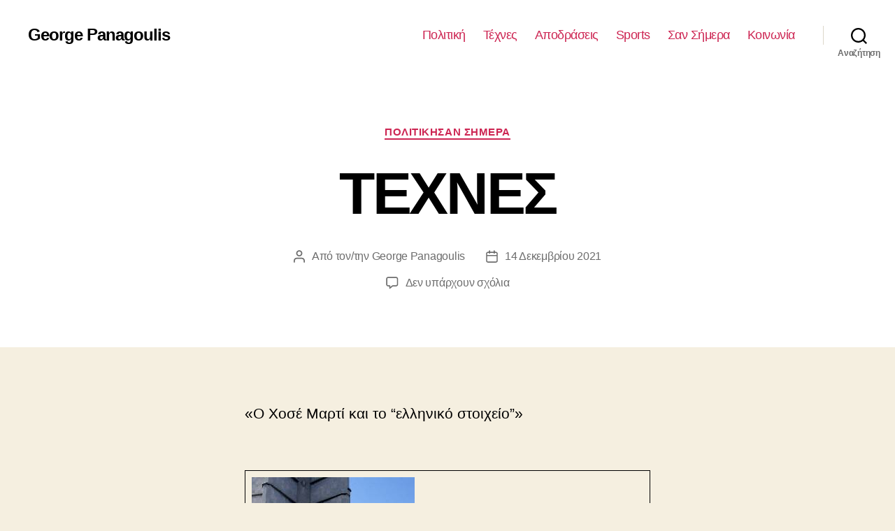

--- FILE ---
content_type: text/html; charset=UTF-8
request_url: https://www.georgepanagoulis.gr/2021/12/14/%CF%84%CE%B5%CF%87%CE%BD%CE%B5%CF%83-62/
body_size: 18034
content:
<!DOCTYPE html>

<html class="no-js" lang="el">

	<head>

		<meta charset="UTF-8">
		<meta name="viewport" content="width=device-width, initial-scale=1.0" >

		<link rel="profile" href="https://gmpg.org/xfn/11">

		<meta name='robots' content='index, follow, max-image-preview:large, max-snippet:-1, max-video-preview:-1' />

	<!-- This site is optimized with the Yoast SEO plugin v20.2 - https://yoast.com/wordpress/plugins/seo/ -->
	<title>ΤΕΧΝΕΣ - George Panagoulis</title>
	<link rel="canonical" href="https://www.georgepanagoulis.gr/2021/12/14/τεχνεσ-62/" />
	<meta property="og:locale" content="el_GR" />
	<meta property="og:type" content="article" />
	<meta property="og:title" content="ΤΕΧΝΕΣ - George Panagoulis" />
	<meta property="og:description" content="«Ο Χοσέ Μαρτί και το &#8220;ελληνικό στοιχείο&#8221;» Το μνημείο του Χοσέ Μαρτί στην πλατεία Επανάστασης στην Αβάνα Κυκλοφορεί το βιβλίο του&nbsp;Jose Oriol Marrero Martίnez,&nbsp;γενικού πρόξενου της Κούβας στην Ελλάδα,&nbsp;«Ο Χοσέ Μαρτί και το &#8220;ελληνικό στοιχείο&#8221;». Για τη νέα έκδοση μίλησε σε εκδήλωση στην Καλαμάτα και ο&nbsp;Γιώργος Ανδρειωμένος,&nbsp;καθηγητής στο Τμήμα Φιλολογίας του Πανεπιστημίου Πελοποννήσου. Ο Γ. [&hellip;]" />
	<meta property="og:url" content="https://www.georgepanagoulis.gr/2021/12/14/τεχνεσ-62/" />
	<meta property="og:site_name" content="George Panagoulis" />
	<meta property="article:publisher" content="George Panagou" />
	<meta property="article:author" content="George Panagou" />
	<meta property="article:published_time" content="2021-12-14T08:27:24+00:00" />
	<meta property="article:modified_time" content="2021-12-14T08:29:01+00:00" />
	<meta property="og:image" content="https://www.rizospastis.gr/getImage.do?size=medium&amp;id=80224" />
	<meta name="author" content="George Panagoulis" />
	<meta name="twitter:card" content="summary_large_image" />
	<meta name="twitter:label1" content="Συντάχθηκε από" />
	<meta name="twitter:data1" content="George Panagoulis" />
	<meta name="twitter:label2" content="Εκτιμώμενος χρόνος ανάγνωσης" />
	<meta name="twitter:data2" content="3 λεπτά" />
	<script type="application/ld+json" class="yoast-schema-graph">{"@context":"https://schema.org","@graph":[{"@type":"Article","@id":"https://www.georgepanagoulis.gr/2021/12/14/%cf%84%ce%b5%cf%87%ce%bd%ce%b5%cf%83-62/#article","isPartOf":{"@id":"https://www.georgepanagoulis.gr/2021/12/14/%cf%84%ce%b5%cf%87%ce%bd%ce%b5%cf%83-62/"},"author":{"name":"George Panagoulis","@id":"https://www.georgepanagoulis.gr/#/schema/person/8a3f0777e5bb255c91fbbf25952fc0e9"},"headline":"ΤΕΧΝΕΣ","datePublished":"2021-12-14T08:27:24+00:00","dateModified":"2021-12-14T08:29:01+00:00","mainEntityOfPage":{"@id":"https://www.georgepanagoulis.gr/2021/12/14/%cf%84%ce%b5%cf%87%ce%bd%ce%b5%cf%83-62/"},"wordCount":28,"commentCount":0,"publisher":{"@id":"https://www.georgepanagoulis.gr/#/schema/person/8a3f0777e5bb255c91fbbf25952fc0e9"},"image":{"@id":"https://www.georgepanagoulis.gr/2021/12/14/%cf%84%ce%b5%cf%87%ce%bd%ce%b5%cf%83-62/#primaryimage"},"thumbnailUrl":"https://www.rizospastis.gr/getImage.do?size=medium&amp;id=80224","articleSection":["ΠΟΛΙΤΙΚΗΣΑΝ ΣΗΜΕΡΑ"],"inLanguage":"el","potentialAction":[{"@type":"CommentAction","name":"Comment","target":["https://www.georgepanagoulis.gr/2021/12/14/%cf%84%ce%b5%cf%87%ce%bd%ce%b5%cf%83-62/#respond"]}]},{"@type":"WebPage","@id":"https://www.georgepanagoulis.gr/2021/12/14/%cf%84%ce%b5%cf%87%ce%bd%ce%b5%cf%83-62/","url":"https://www.georgepanagoulis.gr/2021/12/14/%cf%84%ce%b5%cf%87%ce%bd%ce%b5%cf%83-62/","name":"ΤΕΧΝΕΣ - George Panagoulis","isPartOf":{"@id":"https://www.georgepanagoulis.gr/#website"},"primaryImageOfPage":{"@id":"https://www.georgepanagoulis.gr/2021/12/14/%cf%84%ce%b5%cf%87%ce%bd%ce%b5%cf%83-62/#primaryimage"},"image":{"@id":"https://www.georgepanagoulis.gr/2021/12/14/%cf%84%ce%b5%cf%87%ce%bd%ce%b5%cf%83-62/#primaryimage"},"thumbnailUrl":"https://www.rizospastis.gr/getImage.do?size=medium&amp;id=80224","datePublished":"2021-12-14T08:27:24+00:00","dateModified":"2021-12-14T08:29:01+00:00","breadcrumb":{"@id":"https://www.georgepanagoulis.gr/2021/12/14/%cf%84%ce%b5%cf%87%ce%bd%ce%b5%cf%83-62/#breadcrumb"},"inLanguage":"el","potentialAction":[{"@type":"ReadAction","target":["https://www.georgepanagoulis.gr/2021/12/14/%cf%84%ce%b5%cf%87%ce%bd%ce%b5%cf%83-62/"]}]},{"@type":"ImageObject","inLanguage":"el","@id":"https://www.georgepanagoulis.gr/2021/12/14/%cf%84%ce%b5%cf%87%ce%bd%ce%b5%cf%83-62/#primaryimage","url":"https://www.rizospastis.gr/getImage.do?size=medium&amp;id=80224","contentUrl":"https://www.rizospastis.gr/getImage.do?size=medium&amp;id=80224"},{"@type":"BreadcrumbList","@id":"https://www.georgepanagoulis.gr/2021/12/14/%cf%84%ce%b5%cf%87%ce%bd%ce%b5%cf%83-62/#breadcrumb","itemListElement":[{"@type":"ListItem","position":1,"name":"Αρχική","item":"https://www.georgepanagoulis.gr/"},{"@type":"ListItem","position":2,"name":"ΤΕΧΝΕΣ"}]},{"@type":"WebSite","@id":"https://www.georgepanagoulis.gr/#website","url":"https://www.georgepanagoulis.gr/","name":"George Panagoulis","description":"","publisher":{"@id":"https://www.georgepanagoulis.gr/#/schema/person/8a3f0777e5bb255c91fbbf25952fc0e9"},"potentialAction":[{"@type":"SearchAction","target":{"@type":"EntryPoint","urlTemplate":"https://www.georgepanagoulis.gr/?s={search_term_string}"},"query-input":"required name=search_term_string"}],"inLanguage":"el"},{"@type":["Person","Organization"],"@id":"https://www.georgepanagoulis.gr/#/schema/person/8a3f0777e5bb255c91fbbf25952fc0e9","name":"George Panagoulis","image":{"@type":"ImageObject","inLanguage":"el","@id":"https://www.georgepanagoulis.gr/#/schema/person/image/","url":"https://secure.gravatar.com/avatar/613deae154a4d0596e9c004b28d666a71fc2290edceb19daee5104ea95b8549c?s=96&d=mm&r=g","contentUrl":"https://secure.gravatar.com/avatar/613deae154a4d0596e9c004b28d666a71fc2290edceb19daee5104ea95b8549c?s=96&d=mm&r=g","caption":"George Panagoulis"},"logo":{"@id":"https://www.georgepanagoulis.gr/#/schema/person/image/"},"sameAs":["George Panagou"]}]}</script>
	<!-- / Yoast SEO plugin. -->


<link rel='dns-prefetch' href='//static.addtoany.com' />
<link rel="alternate" type="application/rss+xml" title="Ροή RSS &raquo; George Panagoulis" href="https://www.georgepanagoulis.gr/feed/" />
<link rel="alternate" type="application/rss+xml" title="Ροή Σχολίων &raquo; George Panagoulis" href="https://www.georgepanagoulis.gr/comments/feed/" />
<link rel="alternate" type="application/rss+xml" title="Ροή Σχολίων George Panagoulis &raquo; ΤΕΧΝΕΣ" href="https://www.georgepanagoulis.gr/2021/12/14/%cf%84%ce%b5%cf%87%ce%bd%ce%b5%cf%83-62/feed/" />
<link rel="alternate" title="oEmbed (JSON)" type="application/json+oembed" href="https://www.georgepanagoulis.gr/wp-json/oembed/1.0/embed?url=https%3A%2F%2Fwww.georgepanagoulis.gr%2F2021%2F12%2F14%2F%25cf%2584%25ce%25b5%25cf%2587%25ce%25bd%25ce%25b5%25cf%2583-62%2F" />
<link rel="alternate" title="oEmbed (XML)" type="text/xml+oembed" href="https://www.georgepanagoulis.gr/wp-json/oembed/1.0/embed?url=https%3A%2F%2Fwww.georgepanagoulis.gr%2F2021%2F12%2F14%2F%25cf%2584%25ce%25b5%25cf%2587%25ce%25bd%25ce%25b5%25cf%2583-62%2F&#038;format=xml" />
<style id='wp-img-auto-sizes-contain-inline-css'>
img:is([sizes=auto i],[sizes^="auto," i]){contain-intrinsic-size:3000px 1500px}
/*# sourceURL=wp-img-auto-sizes-contain-inline-css */
</style>
<style id='wp-emoji-styles-inline-css'>

	img.wp-smiley, img.emoji {
		display: inline !important;
		border: none !important;
		box-shadow: none !important;
		height: 1em !important;
		width: 1em !important;
		margin: 0 0.07em !important;
		vertical-align: -0.1em !important;
		background: none !important;
		padding: 0 !important;
	}
/*# sourceURL=wp-emoji-styles-inline-css */
</style>
<style id='wp-block-library-inline-css'>
:root{--wp-block-synced-color:#7a00df;--wp-block-synced-color--rgb:122,0,223;--wp-bound-block-color:var(--wp-block-synced-color);--wp-editor-canvas-background:#ddd;--wp-admin-theme-color:#007cba;--wp-admin-theme-color--rgb:0,124,186;--wp-admin-theme-color-darker-10:#006ba1;--wp-admin-theme-color-darker-10--rgb:0,107,160.5;--wp-admin-theme-color-darker-20:#005a87;--wp-admin-theme-color-darker-20--rgb:0,90,135;--wp-admin-border-width-focus:2px}@media (min-resolution:192dpi){:root{--wp-admin-border-width-focus:1.5px}}.wp-element-button{cursor:pointer}:root .has-very-light-gray-background-color{background-color:#eee}:root .has-very-dark-gray-background-color{background-color:#313131}:root .has-very-light-gray-color{color:#eee}:root .has-very-dark-gray-color{color:#313131}:root .has-vivid-green-cyan-to-vivid-cyan-blue-gradient-background{background:linear-gradient(135deg,#00d084,#0693e3)}:root .has-purple-crush-gradient-background{background:linear-gradient(135deg,#34e2e4,#4721fb 50%,#ab1dfe)}:root .has-hazy-dawn-gradient-background{background:linear-gradient(135deg,#faaca8,#dad0ec)}:root .has-subdued-olive-gradient-background{background:linear-gradient(135deg,#fafae1,#67a671)}:root .has-atomic-cream-gradient-background{background:linear-gradient(135deg,#fdd79a,#004a59)}:root .has-nightshade-gradient-background{background:linear-gradient(135deg,#330968,#31cdcf)}:root .has-midnight-gradient-background{background:linear-gradient(135deg,#020381,#2874fc)}:root{--wp--preset--font-size--normal:16px;--wp--preset--font-size--huge:42px}.has-regular-font-size{font-size:1em}.has-larger-font-size{font-size:2.625em}.has-normal-font-size{font-size:var(--wp--preset--font-size--normal)}.has-huge-font-size{font-size:var(--wp--preset--font-size--huge)}.has-text-align-center{text-align:center}.has-text-align-left{text-align:left}.has-text-align-right{text-align:right}.has-fit-text{white-space:nowrap!important}#end-resizable-editor-section{display:none}.aligncenter{clear:both}.items-justified-left{justify-content:flex-start}.items-justified-center{justify-content:center}.items-justified-right{justify-content:flex-end}.items-justified-space-between{justify-content:space-between}.screen-reader-text{border:0;clip-path:inset(50%);height:1px;margin:-1px;overflow:hidden;padding:0;position:absolute;width:1px;word-wrap:normal!important}.screen-reader-text:focus{background-color:#ddd;clip-path:none;color:#444;display:block;font-size:1em;height:auto;left:5px;line-height:normal;padding:15px 23px 14px;text-decoration:none;top:5px;width:auto;z-index:100000}html :where(.has-border-color){border-style:solid}html :where([style*=border-top-color]){border-top-style:solid}html :where([style*=border-right-color]){border-right-style:solid}html :where([style*=border-bottom-color]){border-bottom-style:solid}html :where([style*=border-left-color]){border-left-style:solid}html :where([style*=border-width]){border-style:solid}html :where([style*=border-top-width]){border-top-style:solid}html :where([style*=border-right-width]){border-right-style:solid}html :where([style*=border-bottom-width]){border-bottom-style:solid}html :where([style*=border-left-width]){border-left-style:solid}html :where(img[class*=wp-image-]){height:auto;max-width:100%}:where(figure){margin:0 0 1em}html :where(.is-position-sticky){--wp-admin--admin-bar--position-offset:var(--wp-admin--admin-bar--height,0px)}@media screen and (max-width:600px){html :where(.is-position-sticky){--wp-admin--admin-bar--position-offset:0px}}

/*# sourceURL=wp-block-library-inline-css */
</style><style id='global-styles-inline-css'>
:root{--wp--preset--aspect-ratio--square: 1;--wp--preset--aspect-ratio--4-3: 4/3;--wp--preset--aspect-ratio--3-4: 3/4;--wp--preset--aspect-ratio--3-2: 3/2;--wp--preset--aspect-ratio--2-3: 2/3;--wp--preset--aspect-ratio--16-9: 16/9;--wp--preset--aspect-ratio--9-16: 9/16;--wp--preset--color--black: #000000;--wp--preset--color--cyan-bluish-gray: #abb8c3;--wp--preset--color--white: #ffffff;--wp--preset--color--pale-pink: #f78da7;--wp--preset--color--vivid-red: #cf2e2e;--wp--preset--color--luminous-vivid-orange: #ff6900;--wp--preset--color--luminous-vivid-amber: #fcb900;--wp--preset--color--light-green-cyan: #7bdcb5;--wp--preset--color--vivid-green-cyan: #00d084;--wp--preset--color--pale-cyan-blue: #8ed1fc;--wp--preset--color--vivid-cyan-blue: #0693e3;--wp--preset--color--vivid-purple: #9b51e0;--wp--preset--color--accent: #cd2653;--wp--preset--color--primary: #000000;--wp--preset--color--secondary: #6d6d6d;--wp--preset--color--subtle-background: #dcd7ca;--wp--preset--color--background: #f5efe0;--wp--preset--gradient--vivid-cyan-blue-to-vivid-purple: linear-gradient(135deg,rgb(6,147,227) 0%,rgb(155,81,224) 100%);--wp--preset--gradient--light-green-cyan-to-vivid-green-cyan: linear-gradient(135deg,rgb(122,220,180) 0%,rgb(0,208,130) 100%);--wp--preset--gradient--luminous-vivid-amber-to-luminous-vivid-orange: linear-gradient(135deg,rgb(252,185,0) 0%,rgb(255,105,0) 100%);--wp--preset--gradient--luminous-vivid-orange-to-vivid-red: linear-gradient(135deg,rgb(255,105,0) 0%,rgb(207,46,46) 100%);--wp--preset--gradient--very-light-gray-to-cyan-bluish-gray: linear-gradient(135deg,rgb(238,238,238) 0%,rgb(169,184,195) 100%);--wp--preset--gradient--cool-to-warm-spectrum: linear-gradient(135deg,rgb(74,234,220) 0%,rgb(151,120,209) 20%,rgb(207,42,186) 40%,rgb(238,44,130) 60%,rgb(251,105,98) 80%,rgb(254,248,76) 100%);--wp--preset--gradient--blush-light-purple: linear-gradient(135deg,rgb(255,206,236) 0%,rgb(152,150,240) 100%);--wp--preset--gradient--blush-bordeaux: linear-gradient(135deg,rgb(254,205,165) 0%,rgb(254,45,45) 50%,rgb(107,0,62) 100%);--wp--preset--gradient--luminous-dusk: linear-gradient(135deg,rgb(255,203,112) 0%,rgb(199,81,192) 50%,rgb(65,88,208) 100%);--wp--preset--gradient--pale-ocean: linear-gradient(135deg,rgb(255,245,203) 0%,rgb(182,227,212) 50%,rgb(51,167,181) 100%);--wp--preset--gradient--electric-grass: linear-gradient(135deg,rgb(202,248,128) 0%,rgb(113,206,126) 100%);--wp--preset--gradient--midnight: linear-gradient(135deg,rgb(2,3,129) 0%,rgb(40,116,252) 100%);--wp--preset--font-size--small: 18px;--wp--preset--font-size--medium: 20px;--wp--preset--font-size--large: 26.25px;--wp--preset--font-size--x-large: 42px;--wp--preset--font-size--normal: 21px;--wp--preset--font-size--larger: 32px;--wp--preset--spacing--20: 0.44rem;--wp--preset--spacing--30: 0.67rem;--wp--preset--spacing--40: 1rem;--wp--preset--spacing--50: 1.5rem;--wp--preset--spacing--60: 2.25rem;--wp--preset--spacing--70: 3.38rem;--wp--preset--spacing--80: 5.06rem;--wp--preset--shadow--natural: 6px 6px 9px rgba(0, 0, 0, 0.2);--wp--preset--shadow--deep: 12px 12px 50px rgba(0, 0, 0, 0.4);--wp--preset--shadow--sharp: 6px 6px 0px rgba(0, 0, 0, 0.2);--wp--preset--shadow--outlined: 6px 6px 0px -3px rgb(255, 255, 255), 6px 6px rgb(0, 0, 0);--wp--preset--shadow--crisp: 6px 6px 0px rgb(0, 0, 0);}:where(.is-layout-flex){gap: 0.5em;}:where(.is-layout-grid){gap: 0.5em;}body .is-layout-flex{display: flex;}.is-layout-flex{flex-wrap: wrap;align-items: center;}.is-layout-flex > :is(*, div){margin: 0;}body .is-layout-grid{display: grid;}.is-layout-grid > :is(*, div){margin: 0;}:where(.wp-block-columns.is-layout-flex){gap: 2em;}:where(.wp-block-columns.is-layout-grid){gap: 2em;}:where(.wp-block-post-template.is-layout-flex){gap: 1.25em;}:where(.wp-block-post-template.is-layout-grid){gap: 1.25em;}.has-black-color{color: var(--wp--preset--color--black) !important;}.has-cyan-bluish-gray-color{color: var(--wp--preset--color--cyan-bluish-gray) !important;}.has-white-color{color: var(--wp--preset--color--white) !important;}.has-pale-pink-color{color: var(--wp--preset--color--pale-pink) !important;}.has-vivid-red-color{color: var(--wp--preset--color--vivid-red) !important;}.has-luminous-vivid-orange-color{color: var(--wp--preset--color--luminous-vivid-orange) !important;}.has-luminous-vivid-amber-color{color: var(--wp--preset--color--luminous-vivid-amber) !important;}.has-light-green-cyan-color{color: var(--wp--preset--color--light-green-cyan) !important;}.has-vivid-green-cyan-color{color: var(--wp--preset--color--vivid-green-cyan) !important;}.has-pale-cyan-blue-color{color: var(--wp--preset--color--pale-cyan-blue) !important;}.has-vivid-cyan-blue-color{color: var(--wp--preset--color--vivid-cyan-blue) !important;}.has-vivid-purple-color{color: var(--wp--preset--color--vivid-purple) !important;}.has-black-background-color{background-color: var(--wp--preset--color--black) !important;}.has-cyan-bluish-gray-background-color{background-color: var(--wp--preset--color--cyan-bluish-gray) !important;}.has-white-background-color{background-color: var(--wp--preset--color--white) !important;}.has-pale-pink-background-color{background-color: var(--wp--preset--color--pale-pink) !important;}.has-vivid-red-background-color{background-color: var(--wp--preset--color--vivid-red) !important;}.has-luminous-vivid-orange-background-color{background-color: var(--wp--preset--color--luminous-vivid-orange) !important;}.has-luminous-vivid-amber-background-color{background-color: var(--wp--preset--color--luminous-vivid-amber) !important;}.has-light-green-cyan-background-color{background-color: var(--wp--preset--color--light-green-cyan) !important;}.has-vivid-green-cyan-background-color{background-color: var(--wp--preset--color--vivid-green-cyan) !important;}.has-pale-cyan-blue-background-color{background-color: var(--wp--preset--color--pale-cyan-blue) !important;}.has-vivid-cyan-blue-background-color{background-color: var(--wp--preset--color--vivid-cyan-blue) !important;}.has-vivid-purple-background-color{background-color: var(--wp--preset--color--vivid-purple) !important;}.has-black-border-color{border-color: var(--wp--preset--color--black) !important;}.has-cyan-bluish-gray-border-color{border-color: var(--wp--preset--color--cyan-bluish-gray) !important;}.has-white-border-color{border-color: var(--wp--preset--color--white) !important;}.has-pale-pink-border-color{border-color: var(--wp--preset--color--pale-pink) !important;}.has-vivid-red-border-color{border-color: var(--wp--preset--color--vivid-red) !important;}.has-luminous-vivid-orange-border-color{border-color: var(--wp--preset--color--luminous-vivid-orange) !important;}.has-luminous-vivid-amber-border-color{border-color: var(--wp--preset--color--luminous-vivid-amber) !important;}.has-light-green-cyan-border-color{border-color: var(--wp--preset--color--light-green-cyan) !important;}.has-vivid-green-cyan-border-color{border-color: var(--wp--preset--color--vivid-green-cyan) !important;}.has-pale-cyan-blue-border-color{border-color: var(--wp--preset--color--pale-cyan-blue) !important;}.has-vivid-cyan-blue-border-color{border-color: var(--wp--preset--color--vivid-cyan-blue) !important;}.has-vivid-purple-border-color{border-color: var(--wp--preset--color--vivid-purple) !important;}.has-vivid-cyan-blue-to-vivid-purple-gradient-background{background: var(--wp--preset--gradient--vivid-cyan-blue-to-vivid-purple) !important;}.has-light-green-cyan-to-vivid-green-cyan-gradient-background{background: var(--wp--preset--gradient--light-green-cyan-to-vivid-green-cyan) !important;}.has-luminous-vivid-amber-to-luminous-vivid-orange-gradient-background{background: var(--wp--preset--gradient--luminous-vivid-amber-to-luminous-vivid-orange) !important;}.has-luminous-vivid-orange-to-vivid-red-gradient-background{background: var(--wp--preset--gradient--luminous-vivid-orange-to-vivid-red) !important;}.has-very-light-gray-to-cyan-bluish-gray-gradient-background{background: var(--wp--preset--gradient--very-light-gray-to-cyan-bluish-gray) !important;}.has-cool-to-warm-spectrum-gradient-background{background: var(--wp--preset--gradient--cool-to-warm-spectrum) !important;}.has-blush-light-purple-gradient-background{background: var(--wp--preset--gradient--blush-light-purple) !important;}.has-blush-bordeaux-gradient-background{background: var(--wp--preset--gradient--blush-bordeaux) !important;}.has-luminous-dusk-gradient-background{background: var(--wp--preset--gradient--luminous-dusk) !important;}.has-pale-ocean-gradient-background{background: var(--wp--preset--gradient--pale-ocean) !important;}.has-electric-grass-gradient-background{background: var(--wp--preset--gradient--electric-grass) !important;}.has-midnight-gradient-background{background: var(--wp--preset--gradient--midnight) !important;}.has-small-font-size{font-size: var(--wp--preset--font-size--small) !important;}.has-medium-font-size{font-size: var(--wp--preset--font-size--medium) !important;}.has-large-font-size{font-size: var(--wp--preset--font-size--large) !important;}.has-x-large-font-size{font-size: var(--wp--preset--font-size--x-large) !important;}
/*# sourceURL=global-styles-inline-css */
</style>

<style id='classic-theme-styles-inline-css'>
/*! This file is auto-generated */
.wp-block-button__link{color:#fff;background-color:#32373c;border-radius:9999px;box-shadow:none;text-decoration:none;padding:calc(.667em + 2px) calc(1.333em + 2px);font-size:1.125em}.wp-block-file__button{background:#32373c;color:#fff;text-decoration:none}
/*# sourceURL=/wp-includes/css/classic-themes.min.css */
</style>
<link rel='stylesheet' id='twentytwenty-style-css' href='https://www.georgepanagoulis.gr/wp-content/themes/twentytwenty/style.css?ver=2.1' media='all' />
<style id='twentytwenty-style-inline-css'>
.color-accent,.color-accent-hover:hover,.color-accent-hover:focus,:root .has-accent-color,.has-drop-cap:not(:focus):first-letter,.wp-block-button.is-style-outline,a { color: #cd2653; }blockquote,.border-color-accent,.border-color-accent-hover:hover,.border-color-accent-hover:focus { border-color: #cd2653; }button,.button,.faux-button,.wp-block-button__link,.wp-block-file .wp-block-file__button,input[type="button"],input[type="reset"],input[type="submit"],.bg-accent,.bg-accent-hover:hover,.bg-accent-hover:focus,:root .has-accent-background-color,.comment-reply-link { background-color: #cd2653; }.fill-children-accent,.fill-children-accent * { fill: #cd2653; }body,.entry-title a,:root .has-primary-color { color: #000000; }:root .has-primary-background-color { background-color: #000000; }cite,figcaption,.wp-caption-text,.post-meta,.entry-content .wp-block-archives li,.entry-content .wp-block-categories li,.entry-content .wp-block-latest-posts li,.wp-block-latest-comments__comment-date,.wp-block-latest-posts__post-date,.wp-block-embed figcaption,.wp-block-image figcaption,.wp-block-pullquote cite,.comment-metadata,.comment-respond .comment-notes,.comment-respond .logged-in-as,.pagination .dots,.entry-content hr:not(.has-background),hr.styled-separator,:root .has-secondary-color { color: #6d6d6d; }:root .has-secondary-background-color { background-color: #6d6d6d; }pre,fieldset,input,textarea,table,table *,hr { border-color: #dcd7ca; }caption,code,code,kbd,samp,.wp-block-table.is-style-stripes tbody tr:nth-child(odd),:root .has-subtle-background-background-color { background-color: #dcd7ca; }.wp-block-table.is-style-stripes { border-bottom-color: #dcd7ca; }.wp-block-latest-posts.is-grid li { border-top-color: #dcd7ca; }:root .has-subtle-background-color { color: #dcd7ca; }body:not(.overlay-header) .primary-menu > li > a,body:not(.overlay-header) .primary-menu > li > .icon,.modal-menu a,.footer-menu a, .footer-widgets a,#site-footer .wp-block-button.is-style-outline,.wp-block-pullquote:before,.singular:not(.overlay-header) .entry-header a,.archive-header a,.header-footer-group .color-accent,.header-footer-group .color-accent-hover:hover { color: #cd2653; }.social-icons a,#site-footer button:not(.toggle),#site-footer .button,#site-footer .faux-button,#site-footer .wp-block-button__link,#site-footer .wp-block-file__button,#site-footer input[type="button"],#site-footer input[type="reset"],#site-footer input[type="submit"] { background-color: #cd2653; }.header-footer-group,body:not(.overlay-header) #site-header .toggle,.menu-modal .toggle { color: #000000; }body:not(.overlay-header) .primary-menu ul { background-color: #000000; }body:not(.overlay-header) .primary-menu > li > ul:after { border-bottom-color: #000000; }body:not(.overlay-header) .primary-menu ul ul:after { border-left-color: #000000; }.site-description,body:not(.overlay-header) .toggle-inner .toggle-text,.widget .post-date,.widget .rss-date,.widget_archive li,.widget_categories li,.widget cite,.widget_pages li,.widget_meta li,.widget_nav_menu li,.powered-by-wordpress,.to-the-top,.singular .entry-header .post-meta,.singular:not(.overlay-header) .entry-header .post-meta a { color: #6d6d6d; }.header-footer-group pre,.header-footer-group fieldset,.header-footer-group input,.header-footer-group textarea,.header-footer-group table,.header-footer-group table *,.footer-nav-widgets-wrapper,#site-footer,.menu-modal nav *,.footer-widgets-outer-wrapper,.footer-top { border-color: #dcd7ca; }.header-footer-group table caption,body:not(.overlay-header) .header-inner .toggle-wrapper::before { background-color: #dcd7ca; }
body,input,textarea,button,.button,.faux-button,.faux-button.more-link,.wp-block-button__link,.wp-block-file__button,.has-drop-cap:not(:focus)::first-letter,.entry-content .wp-block-archives,.entry-content .wp-block-categories,.entry-content .wp-block-cover-image,.entry-content .wp-block-cover-image p,.entry-content .wp-block-latest-comments,.entry-content .wp-block-latest-posts,.entry-content .wp-block-pullquote,.entry-content .wp-block-quote.is-large,.entry-content .wp-block-quote.is-style-large,.entry-content .wp-block-archives *,.entry-content .wp-block-categories *,.entry-content .wp-block-latest-posts *,.entry-content .wp-block-latest-comments *,.entry-content,.entry-content h1,.entry-content h2,.entry-content h3,.entry-content h4,.entry-content h5,.entry-content h6,.entry-content p,.entry-content ol,.entry-content ul,.entry-content dl,.entry-content dt,.entry-content cite,.entry-content figcaption,.entry-content table,.entry-content address,.entry-content .wp-caption-text,.entry-content .wp-block-file,.comment-content p,.comment-content ol,.comment-content ul,.comment-content dl,.comment-content dt,.comment-content cite,.comment-content figcaption,.comment-content .wp-caption-text,.widget_text p,.widget_text ol,.widget_text ul,.widget_text dl,.widget_text dt,.widget-content .rssSummary,.widget-content cite,.widget-content figcaption,.widget-content .wp-caption-text { font-family: 'Helvetica Neue', Helvetica, Arial, sans-serif; }
/*# sourceURL=twentytwenty-style-inline-css */
</style>
<link rel='stylesheet' id='twentytwenty-print-style-css' href='https://www.georgepanagoulis.gr/wp-content/themes/twentytwenty/print.css?ver=2.1' media='print' />
<link rel='stylesheet' id='addtoany-css' href='https://www.georgepanagoulis.gr/wp-content/plugins/add-to-any/addtoany.min.css?ver=1.16' media='all' />
<link rel='stylesheet' id='wp-block-paragraph-css' href='https://www.georgepanagoulis.gr/wp-includes/blocks/paragraph/style.min.css?ver=6.9' media='all' />
<link rel='stylesheet' id='wp-block-table-css' href='https://www.georgepanagoulis.gr/wp-includes/blocks/table/style.min.css?ver=6.9' media='all' />
<link rel='stylesheet' id='wp-block-list-css' href='https://www.georgepanagoulis.gr/wp-includes/blocks/list/style.min.css?ver=6.9' media='all' />
<script id="addtoany-core-js-before">
window.a2a_config=window.a2a_config||{};a2a_config.callbacks=[];a2a_config.overlays=[];a2a_config.templates={};a2a_localize = {
	Share: "Μοιραστείτε",
	Save: "Αποθήκευση",
	Subscribe: "Εγγραφείτε",
	Email: "Email",
	Bookmark: "Προσθήκη στα Αγαπημένα",
	ShowAll: "Προβολή όλων",
	ShowLess: "Προβολή λιγότερων",
	FindServices: "Αναζήτηση υπηρεσίας(ιών)",
	FindAnyServiceToAddTo: "Άμεση προσθήκη κάθε υπηρεσίας",
	PoweredBy: "Powered by",
	ShareViaEmail: "Μοιραστείτε μέσω e-mail",
	SubscribeViaEmail: "Εγγραφείτε μέσω e-mail",
	BookmarkInYourBrowser: "Προσθήκη στα Αγαπημένα μέσα από τον σελιδοδείκτη σας",
	BookmarkInstructions: "Πατήστε Ctrl+D or \u2318+D για να προσθέσετε τη σελίδα στα Αγαπημένα σας",
	AddToYourFavorites: "Προσθήκη στα Αγαπημένα",
	SendFromWebOrProgram: "Αποστολή από οποιοδήποτε e-mail διεύθυνση ή e-mail πρόγραμμα",
	EmailProgram: "E-mail πρόγραμμα",
	More: "Περισσότερα &#8230;",
	ThanksForSharing: "Ευχαριστώ για την κοινοποίηση!",
	ThanksForFollowing: "Ευχαριστώ που με ακολουθείτε!"
};


//# sourceURL=addtoany-core-js-before
</script>
<script async src="https://static.addtoany.com/menu/page.js" id="addtoany-core-js"></script>
<script src="https://www.georgepanagoulis.gr/wp-includes/js/jquery/jquery.min.js?ver=3.7.1" id="jquery-core-js"></script>
<script src="https://www.georgepanagoulis.gr/wp-includes/js/jquery/jquery-migrate.min.js?ver=3.4.1" id="jquery-migrate-js"></script>
<script async src="https://www.georgepanagoulis.gr/wp-content/plugins/add-to-any/addtoany.min.js?ver=1.1" id="addtoany-jquery-js"></script>
<script src="https://www.georgepanagoulis.gr/wp-content/themes/twentytwenty/assets/js/index.js?ver=2.1" id="twentytwenty-js-js" async></script>
<link rel="https://api.w.org/" href="https://www.georgepanagoulis.gr/wp-json/" /><link rel="alternate" title="JSON" type="application/json" href="https://www.georgepanagoulis.gr/wp-json/wp/v2/posts/1649" /><link rel="EditURI" type="application/rsd+xml" title="RSD" href="https://www.georgepanagoulis.gr/xmlrpc.php?rsd" />
<meta name="generator" content="WordPress 6.9" />
<link rel='shortlink' href='https://www.georgepanagoulis.gr/?p=1649' />
	<script>document.documentElement.className = document.documentElement.className.replace( 'no-js', 'js' );</script>
	
	</head>

	<body class="wp-singular post-template-default single single-post postid-1649 single-format-standard wp-embed-responsive wp-theme-twentytwenty singular enable-search-modal missing-post-thumbnail has-single-pagination showing-comments show-avatars footer-top-visible">

		<a class="skip-link screen-reader-text" href="#site-content">Μετάβαση στο περιεχόμενο</a>
		<header id="site-header" class="header-footer-group">

			<div class="header-inner section-inner">

				<div class="header-titles-wrapper">

					
						<button class="toggle search-toggle mobile-search-toggle" data-toggle-target=".search-modal" data-toggle-body-class="showing-search-modal" data-set-focus=".search-modal .search-field" aria-expanded="false">
							<span class="toggle-inner">
								<span class="toggle-icon">
									<svg class="svg-icon" aria-hidden="true" role="img" focusable="false" xmlns="http://www.w3.org/2000/svg" width="23" height="23" viewBox="0 0 23 23"><path d="M38.710696,48.0601792 L43,52.3494831 L41.3494831,54 L37.0601792,49.710696 C35.2632422,51.1481185 32.9839107,52.0076499 30.5038249,52.0076499 C24.7027226,52.0076499 20,47.3049272 20,41.5038249 C20,35.7027226 24.7027226,31 30.5038249,31 C36.3049272,31 41.0076499,35.7027226 41.0076499,41.5038249 C41.0076499,43.9839107 40.1481185,46.2632422 38.710696,48.0601792 Z M36.3875844,47.1716785 C37.8030221,45.7026647 38.6734666,43.7048964 38.6734666,41.5038249 C38.6734666,36.9918565 35.0157934,33.3341833 30.5038249,33.3341833 C25.9918565,33.3341833 22.3341833,36.9918565 22.3341833,41.5038249 C22.3341833,46.0157934 25.9918565,49.6734666 30.5038249,49.6734666 C32.7048964,49.6734666 34.7026647,48.8030221 36.1716785,47.3875844 C36.2023931,47.347638 36.2360451,47.3092237 36.2726343,47.2726343 C36.3092237,47.2360451 36.347638,47.2023931 36.3875844,47.1716785 Z" transform="translate(-20 -31)" /></svg>								</span>
								<span class="toggle-text">Αναζήτηση</span>
							</span>
						</button><!-- .search-toggle -->

					
					<div class="header-titles">

						<div class="site-title faux-heading"><a href="https://www.georgepanagoulis.gr/">George Panagoulis</a></div>
					</div><!-- .header-titles -->

					<button class="toggle nav-toggle mobile-nav-toggle" data-toggle-target=".menu-modal"  data-toggle-body-class="showing-menu-modal" aria-expanded="false" data-set-focus=".close-nav-toggle">
						<span class="toggle-inner">
							<span class="toggle-icon">
								<svg class="svg-icon" aria-hidden="true" role="img" focusable="false" xmlns="http://www.w3.org/2000/svg" width="26" height="7" viewBox="0 0 26 7"><path fill-rule="evenodd" d="M332.5,45 C330.567003,45 329,43.4329966 329,41.5 C329,39.5670034 330.567003,38 332.5,38 C334.432997,38 336,39.5670034 336,41.5 C336,43.4329966 334.432997,45 332.5,45 Z M342,45 C340.067003,45 338.5,43.4329966 338.5,41.5 C338.5,39.5670034 340.067003,38 342,38 C343.932997,38 345.5,39.5670034 345.5,41.5 C345.5,43.4329966 343.932997,45 342,45 Z M351.5,45 C349.567003,45 348,43.4329966 348,41.5 C348,39.5670034 349.567003,38 351.5,38 C353.432997,38 355,39.5670034 355,41.5 C355,43.4329966 353.432997,45 351.5,45 Z" transform="translate(-329 -38)" /></svg>							</span>
							<span class="toggle-text">Μενού</span>
						</span>
					</button><!-- .nav-toggle -->

				</div><!-- .header-titles-wrapper -->

				<div class="header-navigation-wrapper">

					
							<nav class="primary-menu-wrapper" aria-label="Οριζόντιο">

								<ul class="primary-menu reset-list-style">

								<li id="menu-item-21" class="menu-item menu-item-type-taxonomy menu-item-object-category menu-item-21"><a href="https://www.georgepanagoulis.gr/category/%cf%80%ce%bf%ce%bb%ce%b9%cf%84%ce%b9%ce%ba%ce%ae/">Πολιτική</a></li>
<li id="menu-item-23" class="menu-item menu-item-type-taxonomy menu-item-object-category menu-item-23"><a href="https://www.georgepanagoulis.gr/category/%cf%84%ce%ad%cf%87%ce%bd%ce%b5%cf%82/">Τέχνες</a></li>
<li id="menu-item-22" class="menu-item menu-item-type-taxonomy menu-item-object-category menu-item-22"><a href="https://www.georgepanagoulis.gr/category/%cf%83%ce%b9%ce%ad%cf%83%cf%84%ce%b1/">Αποδράσεις</a></li>
<li id="menu-item-19" class="menu-item menu-item-type-taxonomy menu-item-object-category menu-item-19"><a href="https://www.georgepanagoulis.gr/category/sports/">Sports</a></li>
<li id="menu-item-3028" class="menu-item menu-item-type-taxonomy menu-item-object-category menu-item-3028"><a href="https://www.georgepanagoulis.gr/category/%cf%83%ce%b1%ce%bd-%cf%83%ce%ae%ce%bc%ce%b5%cf%81%ce%b1/">Σαν Σήμερα</a></li>
<li id="menu-item-3044" class="menu-item menu-item-type-taxonomy menu-item-object-category menu-item-3044"><a href="https://www.georgepanagoulis.gr/category/%ce%ba%ce%bf%ce%b9%ce%bd%cf%89%ce%bd%ce%af%ce%b1/">Κοινωνία</a></li>

								</ul>

							</nav><!-- .primary-menu-wrapper -->

						
						<div class="header-toggles hide-no-js">

						
							<div class="toggle-wrapper search-toggle-wrapper">

								<button class="toggle search-toggle desktop-search-toggle" data-toggle-target=".search-modal" data-toggle-body-class="showing-search-modal" data-set-focus=".search-modal .search-field" aria-expanded="false">
									<span class="toggle-inner">
										<svg class="svg-icon" aria-hidden="true" role="img" focusable="false" xmlns="http://www.w3.org/2000/svg" width="23" height="23" viewBox="0 0 23 23"><path d="M38.710696,48.0601792 L43,52.3494831 L41.3494831,54 L37.0601792,49.710696 C35.2632422,51.1481185 32.9839107,52.0076499 30.5038249,52.0076499 C24.7027226,52.0076499 20,47.3049272 20,41.5038249 C20,35.7027226 24.7027226,31 30.5038249,31 C36.3049272,31 41.0076499,35.7027226 41.0076499,41.5038249 C41.0076499,43.9839107 40.1481185,46.2632422 38.710696,48.0601792 Z M36.3875844,47.1716785 C37.8030221,45.7026647 38.6734666,43.7048964 38.6734666,41.5038249 C38.6734666,36.9918565 35.0157934,33.3341833 30.5038249,33.3341833 C25.9918565,33.3341833 22.3341833,36.9918565 22.3341833,41.5038249 C22.3341833,46.0157934 25.9918565,49.6734666 30.5038249,49.6734666 C32.7048964,49.6734666 34.7026647,48.8030221 36.1716785,47.3875844 C36.2023931,47.347638 36.2360451,47.3092237 36.2726343,47.2726343 C36.3092237,47.2360451 36.347638,47.2023931 36.3875844,47.1716785 Z" transform="translate(-20 -31)" /></svg>										<span class="toggle-text">Αναζήτηση</span>
									</span>
								</button><!-- .search-toggle -->

							</div>

							
						</div><!-- .header-toggles -->
						
				</div><!-- .header-navigation-wrapper -->

			</div><!-- .header-inner -->

			<div class="search-modal cover-modal header-footer-group" data-modal-target-string=".search-modal" role="dialog" aria-modal="true" aria-label="Αναζήτηση">

	<div class="search-modal-inner modal-inner">

		<div class="section-inner">

			<form role="search" aria-label="Αναζήτηση για:" method="get" class="search-form" action="https://www.georgepanagoulis.gr/">
	<label for="search-form-1">
		<span class="screen-reader-text">Αναζήτηση για:</span>
		<input type="search" id="search-form-1" class="search-field" placeholder="Αναζήτηση &hellip;" value="" name="s" />
	</label>
	<input type="submit" class="search-submit" value="Αναζήτηση" />
</form>

			<button class="toggle search-untoggle close-search-toggle fill-children-current-color" data-toggle-target=".search-modal" data-toggle-body-class="showing-search-modal" data-set-focus=".search-modal .search-field">
				<span class="screen-reader-text">Κλείσιμο αναζήτησης</span>
				<svg class="svg-icon" aria-hidden="true" role="img" focusable="false" xmlns="http://www.w3.org/2000/svg" width="16" height="16" viewBox="0 0 16 16"><polygon fill="" fill-rule="evenodd" points="6.852 7.649 .399 1.195 1.445 .149 7.899 6.602 14.352 .149 15.399 1.195 8.945 7.649 15.399 14.102 14.352 15.149 7.899 8.695 1.445 15.149 .399 14.102" /></svg>			</button><!-- .search-toggle -->

		</div><!-- .section-inner -->

	</div><!-- .search-modal-inner -->

</div><!-- .menu-modal -->

		</header><!-- #site-header -->

		
<div class="menu-modal cover-modal header-footer-group" data-modal-target-string=".menu-modal">

	<div class="menu-modal-inner modal-inner">

		<div class="menu-wrapper section-inner">

			<div class="menu-top">

				<button class="toggle close-nav-toggle fill-children-current-color" data-toggle-target=".menu-modal" data-toggle-body-class="showing-menu-modal" data-set-focus=".menu-modal">
					<span class="toggle-text">Κλείσιμο Μενού</span>
					<svg class="svg-icon" aria-hidden="true" role="img" focusable="false" xmlns="http://www.w3.org/2000/svg" width="16" height="16" viewBox="0 0 16 16"><polygon fill="" fill-rule="evenodd" points="6.852 7.649 .399 1.195 1.445 .149 7.899 6.602 14.352 .149 15.399 1.195 8.945 7.649 15.399 14.102 14.352 15.149 7.899 8.695 1.445 15.149 .399 14.102" /></svg>				</button><!-- .nav-toggle -->

				
					<nav class="mobile-menu" aria-label="Για κινητά">

						<ul class="modal-menu reset-list-style">

						<li class="menu-item menu-item-type-taxonomy menu-item-object-category menu-item-21"><div class="ancestor-wrapper"><a href="https://www.georgepanagoulis.gr/category/%cf%80%ce%bf%ce%bb%ce%b9%cf%84%ce%b9%ce%ba%ce%ae/">Πολιτική</a></div><!-- .ancestor-wrapper --></li>
<li class="menu-item menu-item-type-taxonomy menu-item-object-category menu-item-23"><div class="ancestor-wrapper"><a href="https://www.georgepanagoulis.gr/category/%cf%84%ce%ad%cf%87%ce%bd%ce%b5%cf%82/">Τέχνες</a></div><!-- .ancestor-wrapper --></li>
<li class="menu-item menu-item-type-taxonomy menu-item-object-category menu-item-22"><div class="ancestor-wrapper"><a href="https://www.georgepanagoulis.gr/category/%cf%83%ce%b9%ce%ad%cf%83%cf%84%ce%b1/">Αποδράσεις</a></div><!-- .ancestor-wrapper --></li>
<li class="menu-item menu-item-type-taxonomy menu-item-object-category menu-item-19"><div class="ancestor-wrapper"><a href="https://www.georgepanagoulis.gr/category/sports/">Sports</a></div><!-- .ancestor-wrapper --></li>
<li class="menu-item menu-item-type-taxonomy menu-item-object-category menu-item-3028"><div class="ancestor-wrapper"><a href="https://www.georgepanagoulis.gr/category/%cf%83%ce%b1%ce%bd-%cf%83%ce%ae%ce%bc%ce%b5%cf%81%ce%b1/">Σαν Σήμερα</a></div><!-- .ancestor-wrapper --></li>
<li class="menu-item menu-item-type-taxonomy menu-item-object-category menu-item-3044"><div class="ancestor-wrapper"><a href="https://www.georgepanagoulis.gr/category/%ce%ba%ce%bf%ce%b9%ce%bd%cf%89%ce%bd%ce%af%ce%b1/">Κοινωνία</a></div><!-- .ancestor-wrapper --></li>

						</ul>

					</nav>

					
			</div><!-- .menu-top -->

			<div class="menu-bottom">

				
			</div><!-- .menu-bottom -->

		</div><!-- .menu-wrapper -->

	</div><!-- .menu-modal-inner -->

</div><!-- .menu-modal -->

<main id="site-content">

	
<article class="post-1649 post type-post status-publish format-standard hentry category-1" id="post-1649">

	
<header class="entry-header has-text-align-center header-footer-group">

	<div class="entry-header-inner section-inner medium">

		
			<div class="entry-categories">
				<span class="screen-reader-text">Κατηγορίες</span>
				<div class="entry-categories-inner">
					<a href="https://www.georgepanagoulis.gr/category/%ce%b1%cf%84%ce%b1%ce%be%ce%b9%ce%bd%cf%8c%ce%bc%ce%b7%cf%84%ce%b1/" rel="category tag">ΠΟΛΙΤΙΚΗΣΑΝ ΣΗΜΕΡΑ</a>				</div><!-- .entry-categories-inner -->
			</div><!-- .entry-categories -->

			<h1 class="entry-title">ΤΕΧΝΕΣ</h1>
		<div class="post-meta-wrapper post-meta-single post-meta-single-top">

			<ul class="post-meta">

									<li class="post-author meta-wrapper">
						<span class="meta-icon">
							<span class="screen-reader-text">Συντάκτης άρθρου</span>
							<svg class="svg-icon" aria-hidden="true" role="img" focusable="false" xmlns="http://www.w3.org/2000/svg" width="18" height="20" viewBox="0 0 18 20"><path fill="" d="M18,19 C18,19.5522847 17.5522847,20 17,20 C16.4477153,20 16,19.5522847 16,19 L16,17 C16,15.3431458 14.6568542,14 13,14 L5,14 C3.34314575,14 2,15.3431458 2,17 L2,19 C2,19.5522847 1.55228475,20 1,20 C0.44771525,20 0,19.5522847 0,19 L0,17 C0,14.2385763 2.23857625,12 5,12 L13,12 C15.7614237,12 18,14.2385763 18,17 L18,19 Z M9,10 C6.23857625,10 4,7.76142375 4,5 C4,2.23857625 6.23857625,0 9,0 C11.7614237,0 14,2.23857625 14,5 C14,7.76142375 11.7614237,10 9,10 Z M9,8 C10.6568542,8 12,6.65685425 12,5 C12,3.34314575 10.6568542,2 9,2 C7.34314575,2 6,3.34314575 6,5 C6,6.65685425 7.34314575,8 9,8 Z" /></svg>						</span>
						<span class="meta-text">
							Από τον/την <a href="https://www.georgepanagoulis.gr/author/gpanagoulis/">George Panagoulis</a>						</span>
					</li>
										<li class="post-date meta-wrapper">
						<span class="meta-icon">
							<span class="screen-reader-text">Ημ. δημοσίευσης</span>
							<svg class="svg-icon" aria-hidden="true" role="img" focusable="false" xmlns="http://www.w3.org/2000/svg" width="18" height="19" viewBox="0 0 18 19"><path fill="" d="M4.60069444,4.09375 L3.25,4.09375 C2.47334957,4.09375 1.84375,4.72334957 1.84375,5.5 L1.84375,7.26736111 L16.15625,7.26736111 L16.15625,5.5 C16.15625,4.72334957 15.5266504,4.09375 14.75,4.09375 L13.3993056,4.09375 L13.3993056,4.55555556 C13.3993056,5.02154581 13.0215458,5.39930556 12.5555556,5.39930556 C12.0895653,5.39930556 11.7118056,5.02154581 11.7118056,4.55555556 L11.7118056,4.09375 L6.28819444,4.09375 L6.28819444,4.55555556 C6.28819444,5.02154581 5.9104347,5.39930556 5.44444444,5.39930556 C4.97845419,5.39930556 4.60069444,5.02154581 4.60069444,4.55555556 L4.60069444,4.09375 Z M6.28819444,2.40625 L11.7118056,2.40625 L11.7118056,1 C11.7118056,0.534009742 12.0895653,0.15625 12.5555556,0.15625 C13.0215458,0.15625 13.3993056,0.534009742 13.3993056,1 L13.3993056,2.40625 L14.75,2.40625 C16.4586309,2.40625 17.84375,3.79136906 17.84375,5.5 L17.84375,15.875 C17.84375,17.5836309 16.4586309,18.96875 14.75,18.96875 L3.25,18.96875 C1.54136906,18.96875 0.15625,17.5836309 0.15625,15.875 L0.15625,5.5 C0.15625,3.79136906 1.54136906,2.40625 3.25,2.40625 L4.60069444,2.40625 L4.60069444,1 C4.60069444,0.534009742 4.97845419,0.15625 5.44444444,0.15625 C5.9104347,0.15625 6.28819444,0.534009742 6.28819444,1 L6.28819444,2.40625 Z M1.84375,8.95486111 L1.84375,15.875 C1.84375,16.6516504 2.47334957,17.28125 3.25,17.28125 L14.75,17.28125 C15.5266504,17.28125 16.15625,16.6516504 16.15625,15.875 L16.15625,8.95486111 L1.84375,8.95486111 Z" /></svg>						</span>
						<span class="meta-text">
							<a href="https://www.georgepanagoulis.gr/2021/12/14/%cf%84%ce%b5%cf%87%ce%bd%ce%b5%cf%83-62/">14 Δεκεμβρίου 2021</a>
						</span>
					</li>
										<li class="post-comment-link meta-wrapper">
						<span class="meta-icon">
							<svg class="svg-icon" aria-hidden="true" role="img" focusable="false" xmlns="http://www.w3.org/2000/svg" width="19" height="19" viewBox="0 0 19 19"><path d="M9.43016863,13.2235931 C9.58624731,13.094699 9.7823475,13.0241935 9.98476849,13.0241935 L15.0564516,13.0241935 C15.8581553,13.0241935 16.5080645,12.3742843 16.5080645,11.5725806 L16.5080645,3.44354839 C16.5080645,2.64184472 15.8581553,1.99193548 15.0564516,1.99193548 L3.44354839,1.99193548 C2.64184472,1.99193548 1.99193548,2.64184472 1.99193548,3.44354839 L1.99193548,11.5725806 C1.99193548,12.3742843 2.64184472,13.0241935 3.44354839,13.0241935 L5.76612903,13.0241935 C6.24715123,13.0241935 6.63709677,13.4141391 6.63709677,13.8951613 L6.63709677,15.5301903 L9.43016863,13.2235931 Z M3.44354839,14.766129 C1.67980032,14.766129 0.25,13.3363287 0.25,11.5725806 L0.25,3.44354839 C0.25,1.67980032 1.67980032,0.25 3.44354839,0.25 L15.0564516,0.25 C16.8201997,0.25 18.25,1.67980032 18.25,3.44354839 L18.25,11.5725806 C18.25,13.3363287 16.8201997,14.766129 15.0564516,14.766129 L10.2979143,14.766129 L6.32072889,18.0506004 C5.75274472,18.5196577 4.89516129,18.1156602 4.89516129,17.3790323 L4.89516129,14.766129 L3.44354839,14.766129 Z" /></svg>						</span>
						<span class="meta-text">
							<a href="https://www.georgepanagoulis.gr/2021/12/14/%cf%84%ce%b5%cf%87%ce%bd%ce%b5%cf%83-62/#respond">Δεν υπάρχουν σχόλια<span class="screen-reader-text"> στο ΤΕΧΝΕΣ</span></a>						</span>
					</li>
					
			</ul><!-- .post-meta -->

		</div><!-- .post-meta-wrapper -->

		
	</div><!-- .entry-header-inner -->

</header><!-- .entry-header -->

	<div class="post-inner thin ">

		<div class="entry-content">

			
<p>«Ο Χοσέ Μαρτί και το &#8220;ελληνικό στοιχείο&#8221;»</p>



<figure class="wp-block-table"><table><tbody><tr><td><img decoding="async" src="https://www.rizospastis.gr/getImage.do?size=medium&amp;id=80224" alt="Το μνημείο του Χοσέ Μαρτί στην πλατεία Επανάστασης στην Αβάνα"></td></tr><tr><td>Το μνημείο του Χοσέ Μαρτί στην πλατεία Επανάστασης στην Αβάνα</td></tr></tbody></table></figure>



<p>Κυκλοφορεί το βιβλίο του&nbsp;<strong>Jose Oriol Marrero Martίnez,</strong>&nbsp;γενικού πρόξενου της Κούβας στην Ελλάδα,&nbsp;<strong>«Ο Χοσέ Μαρτί και το &#8220;ελληνικό στοιχείο&#8221;».</strong></p>



<p>Για τη νέα έκδοση μίλησε σε εκδήλωση στην Καλαμάτα και ο&nbsp;<strong>Γιώργος Ανδρειωμένος,</strong>&nbsp;καθηγητής στο Τμήμα Φιλολογίας του Πανεπιστημίου Πελοποννήσου.</p>



<p>Ο Γ. Ανδρειωμένος αναφέρθηκε αναλυτικά στη ζωή και στο έργο του μεγάλου Κουβανού ποιητή και στη συνέχεια στάθηκε στη διάρθρωση του βιβλίου, σημειώνοντας χαρακτηριστικά: «Ο συγγραφέας επιχειρεί, σε ένα πρώτο μέρος που τιτλοφορείται &#8220;Το «ελληνικό στοιχείο» στο έργο του Μαρτί&#8221;, να σκιαγραφήσει τα βασικά σημεία της ζωής του συμπατριώτη του, δημιουργού, να παράσχει ποσοτικά βιβλιογραφικά δεδομένα για την επαφή του Μαρτί με τον ελληνικό κόσμο κατά χρονολογική τάξη, ανά χώρα και ανά έντυπο, να αναδείξει την παρουσία των ελληνικών ονομάτων, τόπων, εθίμων και ιδεών στο πλούσιο μεταφραστικό έργο του μελετώμενου ποιητή, να παρακολουθήσει συστηματικά και γραπτό προς γραπτό του Μαρτί τις ελληνικού ενδιαφέροντος αναφορές του, να επισημάνει όλα τα μοτίβα και τις μεταφορές του &#8220;ελληνικού στοιχείου&#8221;, να διευκρινίσει τη θέση του Μαρτί στη διαμάχη για τη μελέτη των Αρχαίων Ελληνικών στα πανεπιστήμια του καιρού του, να σημειώσει τις όποιες αναφορές του στους ελληνιστές της εποχής του, να τοποθετηθεί κριτικά απέναντι στα συγκεντρωθέντα δεδομένα, να δώσει μια γλαφυρή περιγραφή της προσωπικότητάς του και να καταθέσει, με πυκνό και περιεκτικό τρόπο, τα συμπεράσματα της έως αυτό το σημείο πραγμάτευσής του. Ακολούθως, σε ένα δεύτερο μέρος, με τον γενικό τίτλο &#8220;Η γεωγραφική παράμετρος στο έργο του Χοσέ Μαρτί&#8221;, καταγράφει με επιμέλεια και συστηματικότητα όλες τις αναφορές του εθνικού ήρωα της Κούβας στην Ελλάδα (&#8230;) Ακολουθούν ένας συνοπτικός επίλογος με τα κύρια εξαγόμενα της εργασίας, η πλούσια βιβλιογραφία που χρησιμοποιήθηκε και δύο πολύτιμα παραρτήματα όπου παρατίθενται ένα χρονολόγιο του &#8220;ελληνικού στοιχείου&#8221; στο έργο του Μαρτί (&#8230;) Ο καλαίσθητος τόμος κλείνει με ένα σύγχρονο και πρωτότυπο φωτογραφικό υλικό, όπου απεικονίζονται οι ελληνικοί τόποι στους οποίους αναφέρεται ο Μαρτί».</p>



<p>Οσον αφορά τις πολλές αναφορές του Μαρτί στην αρχαία Ελλάδα, ο Γ. Ανδρειωμένος σημειώνει ότι ο Μαρτί «αποδέχεται τον ελληνικό πολιτισμό, την αρχαία Ελλάδα, υπό το φως του απελευθερωτικού αγώνα της σύγχρονης Ελλάδας, μέσα από τη δική του, βαθιά αμερικανική, ανθρωπιστική και επαναστατική οπτική. Και, πραγματικά, τούτο καταδεικνύεται ακόμη εναργέστερα και από τις νεοελληνικού ενδιαφέροντος μνείες του Μαρτί στον Σολωμό και στο Μεσολόγγι: Ο πρώτος μνημονεύεται για την απλή γλώσσα &#8220;στην οποία τραγούδησε την Ελευθερία&#8221; (&#8230;) στο δεύτερο ο συσχετισμός είναι ακόμη πιο προφανής, αφού γράφει ο Μαρτί αναφερόμενος στους μελλοντικούς τυφεκιοφόρους της Αβάνας: &#8220;Κι αν πέσουμε, θα αναφωνήσουμε, όπως ο Ελληνας πατριώτης στο Μεσολόγγι: Τύραννε, εδώ θα βρεις τον Κουβανό νεκρό αλλά όχι σκλάβο&#8221;».</p>



<p><strong>Σήμερα,</strong>&nbsp;σε εκδήλωση στο&nbsp;<strong>κεντρικό αμφιθέατρο του Πολεμικού Μουσείου</strong>&nbsp;στις 7.30 μ.μ., θα γίνει η παρουσίαση του βιβλίου. Θα μιλήσει ο συγγραφέας και θα χαιρετίσουν η πρέσβης της Κούβας&nbsp;<strong>Σελμίς Μαρία Ντομίνγκες Κορτίνα,</strong>&nbsp;ο πρόεδρος της Ομάδας Φιλίας Ελλάδας &#8211; Κούβας της Βουλής και ο εκδότης.<a href="https://www.rizospastis.gr/story.do?id=11501618" target="_blank" rel="noreferrer noopener">&nbsp;</a><a href="https://www.rizospastis.gr/moreLikeThis.do?storyId=11501618">&nbsp;</a><a href="https://www.rizospastis.gr/relay.do?page=mailStory&amp;id=11501618" target="_blank" rel="noreferrer noopener">&nbsp;</a><a href="https://www.rizospastis.gr/storyPlain.do?id=11501618&amp;action=print" target="_blank" rel="noreferrer noopener">&nbsp;</a>ΠΑΡΟΜΟΙΑ ΘΕΜΑΤΑ : <a href="https://www.rizospastis.gr/story.do?id=3970111">Κουβανός ποιητής &#8211; υμνητής του ελληνικού &#8217;21(24/3/2007)</a><a href="https://www.rizospastis.gr/story.do?id=2546489"> . Ο αρχαιοελληνικός πολιτισμός στα έργα του Αλ. Πούσκιν(24/10/2004)</a><a href="https://www.rizospastis.gr/story.do?id=2126824"> . Ιταλική Αναγέννηση και Ελλάδα(11/1/2004)</a><a href="https://www.rizospastis.gr/story.do?id=879007">ΑΤΙΤΛΟ(19/7/2001)</a><a href="https://www.rizospastis.gr/story.do?id=3740724">ΝΕΕΣ ΕΚΔΟΣΕΙΣ(17/9/1998)</a><a href="https://www.rizospastis.gr/story.do?id=3719993">Ερευνες και αρχεία περί βιβλίου(25/3/1998)</a>ΠΟΛΙΤΙΣΜΟΣ<br>Διαβάστε σήμερα&#8230;<a href="https://www.rizospastis.gr/story.do?id=11501608">Απροκάλυπτες μεθοδεύσεις στο συνέδριο της ΠΟΘΑ</a><a href="https://www.rizospastis.gr/story.do?id=11501606">Παρουσιάζεται «Η Παγωμένη Θεατρίνα» σε ποίηση Νίκου Γκάτσου</a><a href="https://www.rizospastis.gr/story.do?id=11501613">Διοργανώνει συναυλία κλασικής μουσικής</a><br>Σελίδα 27Copyright © 1997-2021 ΡΙΖΟΣΠΑΣΤΗΣ<a href="https://www.rizospastis.gr/static.do?page=/campaigns/21congress/21congress.jsp"></a><a href="https://www.rizospastis.gr/pdf/pyropliktoi_eyboias_2021.pdf"></a><a href="https://www.rizospastis.gr/page.do?publDate=27/2/2021&amp;id=18167&amp;pageNo=1"></a></p>



<p>Διαβάστε στο «Ρ»Θέματα &amp; αφιερώματα</p>



<ul class="wp-block-list"><li><a href="https://www.rizospastis.gr/storyGrouping.do?format=detail&amp;grouping=40">Ενας χρόνος από το ξέσπασμα της πανδημίας: «Ορατός εχθρός» είναι ο καπιταλισμός</a></li><li><a href="https://www.rizospastis.gr/storyGrouping.do?format=detail&amp;grouping=41">200 χρόνια από την Επανάσταση του 1821</a></li><li><a href="https://www.rizospastis.gr/storyGrouping.do?format=detail&amp;grouping=42">80 χρόνια από τον ιταλοελληνικό πόλεμο</a></li><li><a href="https://www.rizospastis.gr/storyGrouping.do?format=detail&amp;grouping=1">Ανατολική Μεσόγειος: Περιπλέκονται οι ανταγωνισμοί και οι κίνδυνοι για τους λαούς</a></li><li></li></ul>



<p><a href="https://www.rizospastis.gr/storyGrouping.do?format=more">Περισσότερα&#8230;</a>Φωτοαφιερώματα : <a href="https://www.rizospastis.gr/photoGrouping.do?format=detail&amp;grouping=39">Ο Οκτώβρης φωτίζει την πάλη των λαών, ο Σοσιαλισμός είναι ανάγκη των καιρών</a><a href="https://www.rizospastis.gr/photoGrouping.do?format=detail&amp;grouping=36">Εργάτες &#8211; αγρότες μαζί στο δρόμο. </a></p>



<p></p>



<p>Εφημερίδα Ριζοσπάστης : 14 &#8211; 12 -2021</p>
<div class="addtoany_share_save_container addtoany_content addtoany_content_bottom"><div class="addtoany_header">Κοινοποιήστε</div><div class="a2a_kit a2a_kit_size_32 addtoany_list" data-a2a-url="https://www.georgepanagoulis.gr/2021/12/14/%cf%84%ce%b5%cf%87%ce%bd%ce%b5%cf%83-62/" data-a2a-title="ΤΕΧΝΕΣ"><a class="a2a_button_facebook" href="https://www.addtoany.com/add_to/facebook?linkurl=https%3A%2F%2Fwww.georgepanagoulis.gr%2F2021%2F12%2F14%2F%25cf%2584%25ce%25b5%25cf%2587%25ce%25bd%25ce%25b5%25cf%2583-62%2F&amp;linkname=%CE%A4%CE%95%CE%A7%CE%9D%CE%95%CE%A3" title="Facebook" rel="nofollow noopener" target="_blank"></a><a class="a2a_button_email" href="https://www.addtoany.com/add_to/email?linkurl=https%3A%2F%2Fwww.georgepanagoulis.gr%2F2021%2F12%2F14%2F%25cf%2584%25ce%25b5%25cf%2587%25ce%25bd%25ce%25b5%25cf%2583-62%2F&amp;linkname=%CE%A4%CE%95%CE%A7%CE%9D%CE%95%CE%A3" title="Email" rel="nofollow noopener" target="_blank"></a><a class="a2a_button_twitter" href="https://www.addtoany.com/add_to/twitter?linkurl=https%3A%2F%2Fwww.georgepanagoulis.gr%2F2021%2F12%2F14%2F%25cf%2584%25ce%25b5%25cf%2587%25ce%25bd%25ce%25b5%25cf%2583-62%2F&amp;linkname=%CE%A4%CE%95%CE%A7%CE%9D%CE%95%CE%A3" title="Twitter" rel="nofollow noopener" target="_blank"></a></div></div>
		</div><!-- .entry-content -->

	</div><!-- .post-inner -->

	<div class="section-inner">
		
	</div><!-- .section-inner -->

	
	<nav class="pagination-single section-inner" aria-label="Άρθρο">

		<hr class="styled-separator is-style-wide" aria-hidden="true" />

		<div class="pagination-single-inner">

			
				<a class="previous-post" href="https://www.georgepanagoulis.gr/2021/12/12/%cf%80%ce%bf%ce%bb%ce%b9%cf%84%ce%b9%ce%ba%ce%b7-92/">
					<span class="arrow" aria-hidden="true">&larr;</span>
					<span class="title"><span class="title-inner">ΠΟΛΙΤΙΚΗ</span></span>
				</a>

				
				<a class="next-post" href="https://www.georgepanagoulis.gr/2021/12/14/%cf%80%ce%bf%ce%bb%ce%b9%cf%84%ce%b9%ce%ba%ce%b7-93/">
					<span class="arrow" aria-hidden="true">&rarr;</span>
						<span class="title"><span class="title-inner">ΠΟΛΙΤΙΚΗ</span></span>
				</a>
				
		</div><!-- .pagination-single-inner -->

		<hr class="styled-separator is-style-wide" aria-hidden="true" />

	</nav><!-- .pagination-single -->

	
		<div class="comments-wrapper section-inner">

				<div id="respond" class="comment-respond">
		<h2 id="reply-title" class="comment-reply-title">Αφήστε μια απάντηση <small><a rel="nofollow" id="cancel-comment-reply-link" href="/2021/12/14/%CF%84%CE%B5%CF%87%CE%BD%CE%B5%CF%83-62/#respond" style="display:none;">Ακύρωση απάντησης</a></small></h2><form action="https://www.georgepanagoulis.gr/wp-comments-post.php" method="post" id="commentform" class="section-inner thin max-percentage"><p class="comment-notes"><span id="email-notes">Η ηλ. διεύθυνση σας δεν δημοσιεύεται.</span> <span class="required-field-message">Τα υποχρεωτικά πεδία σημειώνονται με <span class="required">*</span></span></p><p class="comment-form-comment"><label for="comment">Σχόλιο <span class="required">*</span></label> <textarea id="comment" name="comment" cols="45" rows="8" maxlength="65525" required></textarea></p><p class="comment-form-author"><label for="author">Όνομα <span class="required">*</span></label> <input id="author" name="author" type="text" value="" size="30" maxlength="245" autocomplete="name" required /></p>
<p class="comment-form-email"><label for="email">Email <span class="required">*</span></label> <input id="email" name="email" type="email" value="" size="30" maxlength="100" aria-describedby="email-notes" autocomplete="email" required /></p>
<p class="comment-form-url"><label for="url">Ιστότοπος</label> <input id="url" name="url" type="url" value="" size="30" maxlength="200" autocomplete="url" /></p>
<p class="comment-form-cookies-consent"><input id="wp-comment-cookies-consent" name="wp-comment-cookies-consent" type="checkbox" value="yes" /> <label for="wp-comment-cookies-consent">Αποθήκευσε το όνομά μου, email, και τον ιστότοπο μου σε αυτόν τον πλοηγό για την επόμενη φορά που θα σχολιάσω.</label></p>
<p class="form-submit"><input name="submit" type="submit" id="submit" class="submit" value="Δημοσίευση σχολίου" /> <input type='hidden' name='comment_post_ID' value='1649' id='comment_post_ID' />
<input type='hidden' name='comment_parent' id='comment_parent' value='0' />
</p></form>	</div><!-- #respond -->
	
		</div><!-- .comments-wrapper -->

		
</article><!-- .post -->

</main><!-- #site-content -->


	<div class="footer-nav-widgets-wrapper header-footer-group">

		<div class="footer-inner section-inner">

			
			
				<aside class="footer-widgets-outer-wrapper">

					<div class="footer-widgets-wrapper">

						
							<div class="footer-widgets column-one grid-item">
								
		<div class="widget widget_recent_entries"><div class="widget-content">
		<h2 class="widget-title subheading heading-size-3">Πρόσφατα άρθρα</h2><nav aria-label="Πρόσφατα άρθρα">
		<ul>
											<li>
					<a href="https://www.georgepanagoulis.gr/2026/01/29/%cf%80%ce%bf%ce%bb%ce%b9%cf%84%ce%b9%ce%ba%ce%b7-543/">ΠΟΛΙΤΙΚΗ</a>
									</li>
											<li>
					<a href="https://www.georgepanagoulis.gr/2026/01/27/%cf%84%ce%b5%cf%87%ce%bd%ce%b5%cf%83-221/">ΤΕΧΝΕΣ</a>
									</li>
											<li>
					<a href="https://www.georgepanagoulis.gr/2026/01/22/%cf%83%cf%80%ce%bf%cf%81-23/">ΣΠΟΡ</a>
									</li>
											<li>
					<a href="https://www.georgepanagoulis.gr/2026/01/04/%cf%80%ce%bf%ce%bb%ce%b9%cf%84%ce%b9%ce%ba%ce%b7-542/">ΠΟΛΙΤΙΚΗ</a>
									</li>
											<li>
					<a href="https://www.georgepanagoulis.gr/2026/01/01/%cf%83%ce%b1%ce%bd-%cf%83%ce%b7%ce%bc%ce%b5%cf%81%ce%b1-28/">ΣΑΝ ΣΗΜΕΡΑ</a>
									</li>
					</ul>

		</nav></div></div>							</div>

						
						
							<div class="footer-widgets column-two grid-item">
								<div class="widget widget_categories"><div class="widget-content"><h2 class="widget-title subheading heading-size-3">Kατηγορίες</h2><nav aria-label="Kατηγορίες">
			<ul>
					<li class="cat-item cat-item-1"><a href="https://www.georgepanagoulis.gr/category/%ce%b1%cf%84%ce%b1%ce%be%ce%b9%ce%bd%cf%8c%ce%bc%ce%b7%cf%84%ce%b1/">ΠΟΛΙΤΙΚΗΣΑΝ ΣΗΜΕΡΑ</a>
</li>
	<li class="cat-item cat-item-4"><a href="https://www.georgepanagoulis.gr/category/%cf%84%ce%ad%cf%87%ce%bd%ce%b5%cf%82/">Τέχνες</a>
</li>
			</ul>

			</nav></div></div>							</div>

						
					</div><!-- .footer-widgets-wrapper -->

				</aside><!-- .footer-widgets-outer-wrapper -->

			
		</div><!-- .footer-inner -->

	</div><!-- .footer-nav-widgets-wrapper -->

	
			<footer id="site-footer" class="header-footer-group">

				<div class="section-inner">

					<div class="footer-credits">

						<p class="footer-copyright">&copy;
							2026							<a href="https://www.georgepanagoulis.gr/">George Panagoulis</a>
						</p><!-- .footer-copyright -->

						
						<p class="powered-by-wordpress">
							<a href="https://wordpress.org/">
								Με τη δύναμη του WordPress							</a>
						</p><!-- .powered-by-wordpress -->

					</div><!-- .footer-credits -->

					<a class="to-the-top" href="#site-header">
						<span class="to-the-top-long">
							Στην κορυφή <span class="arrow" aria-hidden="true">&uarr;</span>						</span><!-- .to-the-top-long -->
						<span class="to-the-top-short">
							Επάνω <span class="arrow" aria-hidden="true">&uarr;</span>						</span><!-- .to-the-top-short -->
					</a><!-- .to-the-top -->

				</div><!-- .section-inner -->

			</footer><!-- #site-footer -->

		<script type="speculationrules">
{"prefetch":[{"source":"document","where":{"and":[{"href_matches":"/*"},{"not":{"href_matches":["/wp-*.php","/wp-admin/*","/wp-content/uploads/*","/wp-content/*","/wp-content/plugins/*","/wp-content/themes/twentytwenty/*","/*\\?(.+)"]}},{"not":{"selector_matches":"a[rel~=\"nofollow\"]"}},{"not":{"selector_matches":".no-prefetch, .no-prefetch a"}}]},"eagerness":"conservative"}]}
</script>
	<script>
	/(trident|msie)/i.test(navigator.userAgent)&&document.getElementById&&window.addEventListener&&window.addEventListener("hashchange",function(){var t,e=location.hash.substring(1);/^[A-z0-9_-]+$/.test(e)&&(t=document.getElementById(e))&&(/^(?:a|select|input|button|textarea)$/i.test(t.tagName)||(t.tabIndex=-1),t.focus())},!1);
	</script>
	<script src="https://www.georgepanagoulis.gr/wp-includes/js/comment-reply.min.js?ver=6.9" id="comment-reply-js" async data-wp-strategy="async" fetchpriority="low"></script>
<script id="wp-emoji-settings" type="application/json">
{"baseUrl":"https://s.w.org/images/core/emoji/17.0.2/72x72/","ext":".png","svgUrl":"https://s.w.org/images/core/emoji/17.0.2/svg/","svgExt":".svg","source":{"concatemoji":"https://www.georgepanagoulis.gr/wp-includes/js/wp-emoji-release.min.js?ver=6.9"}}
</script>
<script type="module">
/*! This file is auto-generated */
const a=JSON.parse(document.getElementById("wp-emoji-settings").textContent),o=(window._wpemojiSettings=a,"wpEmojiSettingsSupports"),s=["flag","emoji"];function i(e){try{var t={supportTests:e,timestamp:(new Date).valueOf()};sessionStorage.setItem(o,JSON.stringify(t))}catch(e){}}function c(e,t,n){e.clearRect(0,0,e.canvas.width,e.canvas.height),e.fillText(t,0,0);t=new Uint32Array(e.getImageData(0,0,e.canvas.width,e.canvas.height).data);e.clearRect(0,0,e.canvas.width,e.canvas.height),e.fillText(n,0,0);const a=new Uint32Array(e.getImageData(0,0,e.canvas.width,e.canvas.height).data);return t.every((e,t)=>e===a[t])}function p(e,t){e.clearRect(0,0,e.canvas.width,e.canvas.height),e.fillText(t,0,0);var n=e.getImageData(16,16,1,1);for(let e=0;e<n.data.length;e++)if(0!==n.data[e])return!1;return!0}function u(e,t,n,a){switch(t){case"flag":return n(e,"\ud83c\udff3\ufe0f\u200d\u26a7\ufe0f","\ud83c\udff3\ufe0f\u200b\u26a7\ufe0f")?!1:!n(e,"\ud83c\udde8\ud83c\uddf6","\ud83c\udde8\u200b\ud83c\uddf6")&&!n(e,"\ud83c\udff4\udb40\udc67\udb40\udc62\udb40\udc65\udb40\udc6e\udb40\udc67\udb40\udc7f","\ud83c\udff4\u200b\udb40\udc67\u200b\udb40\udc62\u200b\udb40\udc65\u200b\udb40\udc6e\u200b\udb40\udc67\u200b\udb40\udc7f");case"emoji":return!a(e,"\ud83e\u1fac8")}return!1}function f(e,t,n,a){let r;const o=(r="undefined"!=typeof WorkerGlobalScope&&self instanceof WorkerGlobalScope?new OffscreenCanvas(300,150):document.createElement("canvas")).getContext("2d",{willReadFrequently:!0}),s=(o.textBaseline="top",o.font="600 32px Arial",{});return e.forEach(e=>{s[e]=t(o,e,n,a)}),s}function r(e){var t=document.createElement("script");t.src=e,t.defer=!0,document.head.appendChild(t)}a.supports={everything:!0,everythingExceptFlag:!0},new Promise(t=>{let n=function(){try{var e=JSON.parse(sessionStorage.getItem(o));if("object"==typeof e&&"number"==typeof e.timestamp&&(new Date).valueOf()<e.timestamp+604800&&"object"==typeof e.supportTests)return e.supportTests}catch(e){}return null}();if(!n){if("undefined"!=typeof Worker&&"undefined"!=typeof OffscreenCanvas&&"undefined"!=typeof URL&&URL.createObjectURL&&"undefined"!=typeof Blob)try{var e="postMessage("+f.toString()+"("+[JSON.stringify(s),u.toString(),c.toString(),p.toString()].join(",")+"));",a=new Blob([e],{type:"text/javascript"});const r=new Worker(URL.createObjectURL(a),{name:"wpTestEmojiSupports"});return void(r.onmessage=e=>{i(n=e.data),r.terminate(),t(n)})}catch(e){}i(n=f(s,u,c,p))}t(n)}).then(e=>{for(const n in e)a.supports[n]=e[n],a.supports.everything=a.supports.everything&&a.supports[n],"flag"!==n&&(a.supports.everythingExceptFlag=a.supports.everythingExceptFlag&&a.supports[n]);var t;a.supports.everythingExceptFlag=a.supports.everythingExceptFlag&&!a.supports.flag,a.supports.everything||((t=a.source||{}).concatemoji?r(t.concatemoji):t.wpemoji&&t.twemoji&&(r(t.twemoji),r(t.wpemoji)))});
//# sourceURL=https://www.georgepanagoulis.gr/wp-includes/js/wp-emoji-loader.min.js
</script>

	</body>
</html>
